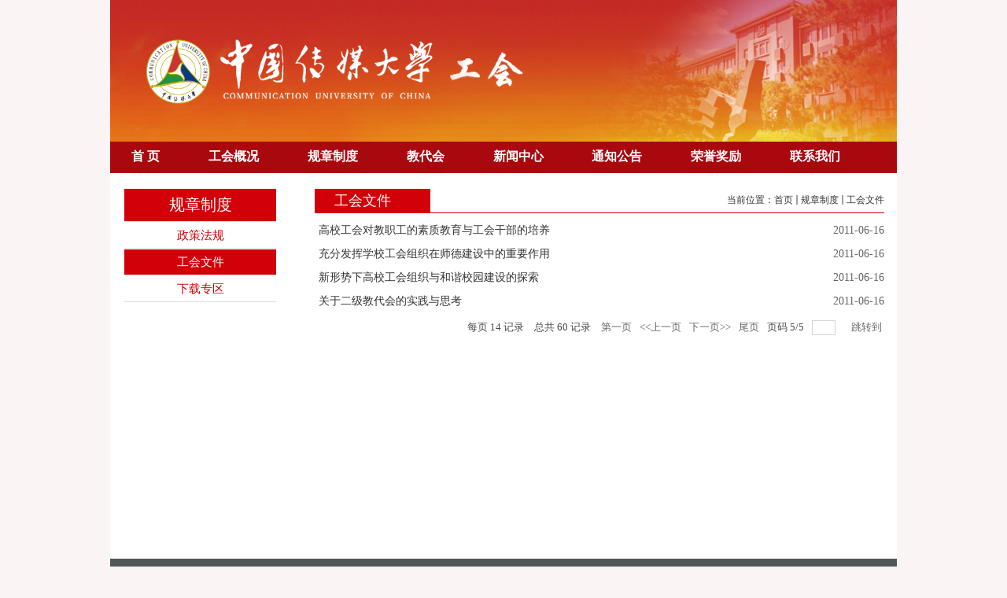

--- FILE ---
content_type: text/html
request_url: https://gonghui.cuc.edu.cn/ghwj1/list5.htm
body_size: 3790
content:
<!DOCTYPE html PUBLIC "-//W3C//DTD XHTML 1.0 Transitional//EN" "http://www.w3.org/TR/xhtml1/DTD/xhtml1-transitional.dtd">
<html xmlns="http://www.w3.org/1999/xhtml"  class="webplus-list"  >
<head>
<meta charset="utf-8">
<meta name="renderer" content="webkit" />
<meta http-equiv="X-UA-Compatible" content="IE=edge,chrome=1">
<meta name="viewport" content="width=device-width,user-scalable=0,initial-scale=1.0, minimum-scale=1.0, maximum-scale=1.0"/>
<title>工会文件</title>
<meta name="keywords" content="部门名称">
<meta name="description" content="学校描述" >

<link type="text/css" href="/_css/_system/system.css" rel="stylesheet"/>
<link type="text/css" href="/_js/_portletPlugs/sudyNavi/css/sudyNav.css" rel="stylesheet" />
<link type="text/css" href="/_js/_portletPlugs/simpleNews/css/simplenews.css" rel="stylesheet" />

<script language="javascript" src="/_js/jquery.min.js" sudy-wp-context="" sudy-wp-siteId="49"></script>
<script language="javascript" src="/_js2/loadStyle.js" sys-path="/_upload/site/1/style/1/1.css"  site-path="/_upload/site/00/31/49/style/38/38.css" ></script>
<script language="javascript" src="/_js2/grayscale.js"   ></script>
<script language="javascript" src="/_js/jquery.sudy.wp.visitcount.js"></script>
<script type="text/javascript" src="/_js/_portletPlugs/sudyNavi/jquery.sudyNav.js"></script>
<link rel="stylesheet" href="/_upload/tpl/00/57/87/template87/style.css" type="text/css" media="all" />
<link href="/_upload/tpl/00/57/87/template87/images/favicon.ico" type="image/x-icon" rel="shortcut icon" />
</head>

<body>
<div class="listcolumn">
<div class="wrapper" id="header">
	<div class="inner clearfix">
        <div class="head">
          <div class="logo"><div frag="面板1">
          <div class="sitelogo" frag="窗口1" portletmode="simpleSiteAttri">
           <a href="/main.htm" title="返回工会首页"><img border='0' src='/_upload/site/00/31/49/logo.png' /><span class="sitetitle">工会</span></a> 
          </div>
        </div></div>
       
          <div class="english" frag="面板2">
           <div frag="窗口2">
             
           </div>
          </div>
        </div>
        <div class="navbar" frag="面板22">
                    <div class="nav" frag="窗口91">
                        <div id="wp_nav_w91"> 

 
<ul class="wp_nav" data-nav-config="{drop_v: 'down', drop_w: 'right', dir: 'y', opacity_main: '-1', opacity_sub: '-1', dWidth: '0'}">
      
     <li class="nav-item i1 "> 
         <a href="http://gonghui.cuc.edu.cn/main.htm" title="  首 页" target="_self"><span class="item-name">  首 页</span></a><i class="mark"></i> 
          
     </li> 
      
     <li class="nav-item i2 "> 
         <a href="/ghgk/list.htm" title="工会概况" target="_self"><span class="item-name">工会概况</span></a><i class="mark"></i> 
          
         <ul class="sub-nav"> 
              
             <li class="nav-item i2-1 "> 
                 <a href="/1472/list.htm" title="工会简介" target="_self"><span class="item-name">工会简介</span></a><i class="mark"></i> 
                  
             </li> 
              
             <li class="nav-item i2-2 "> 
                 <a href="/1474/list.htm" title="组织机构" target="_self"><span class="item-name">组织机构</span></a><i class="mark"></i> 
                  
             </li> 
              
             <li class="nav-item i2-3 "> 
                 <a href="/1504/list.htm" title="工会信箱" target="_self"><span class="item-name">工会信箱</span></a><i class="mark"></i> 
                  
             </li> 
              
         </ul> 
          
     </li> 
      
     <li class="nav-item i3 "> 
         <a href="/gzzd/list.htm" title="规章制度" target="_self"><span class="item-name">规章制度</span></a><i class="mark"></i> 
          
         <ul class="sub-nav"> 
              
             <li class="nav-item i3-1 "> 
                 <a href="/1480/list.htm" title="政策法规" target="_self"><span class="item-name">政策法规</span></a><i class="mark"></i> 
                  
             </li> 
              
             <li class="nav-item i3-2 "> 
                 <a href="/ghwj1/list.htm" title="工会文件" target="_self"><span class="item-name">工会文件</span></a><i class="mark"></i> 
                  
             </li> 
              
             <li class="nav-item i3-3 "> 
                 <a href="/1505/list.htm" title="下载专区" target="_self"><span class="item-name">下载专区</span></a><i class="mark"></i> 
                  
             </li> 
              
         </ul> 
          
     </li> 
      
     <li class="nav-item i4 "> 
         <a href="/1473/list.htm" title="教代会" target="_self"><span class="item-name">教代会</span></a><i class="mark"></i> 
          
         <ul class="sub-nav"> 
              
             <li class="nav-item i4-1 "> 
                 <a href="/1508/list.htm" title="执委会" target="_self"><span class="item-name">执委会</span></a><i class="mark"></i> 
                  
             </li> 
              
             <li class="nav-item i4-2 "> 
                 <a href="/1509/list.htm" title="各委员会" target="_self"><span class="item-name">各委员会</span></a><i class="mark"></i> 
                  
             </li> 
              
         </ul> 
          
     </li> 
      
     <li class="nav-item i5 "> 
         <a href="/1475/list.htm" title="新闻中心" target="_self"><span class="item-name">新闻中心</span></a><i class="mark"></i> 
          
     </li> 
      
     <li class="nav-item i6 "> 
         <a href="/tzgg/list.htm" title="通知公告" target="_self"><span class="item-name">通知公告</span></a><i class="mark"></i> 
          
     </li> 
      
     <li class="nav-item i7 "> 
         <a href="/ryjl/list.htm" title="荣誉奖励" target="_self"><span class="item-name">荣誉奖励</span></a><i class="mark"></i> 
          
         <ul class="sub-nav"> 
              
             <li class="nav-item i7-1 "> 
                 <a href="/1477/list.htm" title="劳模风采" target="_self"><span class="item-name">劳模风采</span></a><i class="mark"></i> 
                  
             </li> 
              
             <li class="nav-item i7-2 "> 
                 <a href="/1503/list.htm" title="育人榜样" target="_self"><span class="item-name">育人榜样</span></a><i class="mark"></i> 
                  
             </li> 
              
             <li class="nav-item i7-3 "> 
                 <a href="/sdbb/list.htm" title="师德标兵" target="_self"><span class="item-name">师德标兵</span></a><i class="mark"></i> 
                  
             </li> 
              
         </ul> 
          
     </li> 
      
     <li class="nav-item i8 "> 
         <a href="/lxwm/list.htm" title="联系我们" target="_self"><span class="item-name">联系我们</span></a><i class="mark"></i> 
          
     </li> 
      
</ul> 
 
 
 </div>
                    </div>
        </div>
  	</div>
</div>

<div class="wrapper" id="container">
	<div class="inner clearfix">
  	<div class="col_menu">
    	<div class="col_menu_head" frag="面板3">
      	<h3 class="col_name" frag="窗口3" portletmode="simpleColumnAnchor">
        	<span class="col_name_text">
          	<span class='Column_Anchor'>规章制度</span>
          </span>
        </h3>
      </div>
      <div class="col_menu_con" frag="面板4">
      	<div class="col_list" frag="窗口4" portletmode="simpleColumnList">
        	<div id="wp_listcolumn_w4"> 

 
<ul class="wp_listcolumn"> 
      
     <li class="wp_column column-1 "> 
         <a href="/1480/list.htm" title="政策法规" class="" target="_self"><span class="column-name">政策法规</span></a> 
          
     </li> 
      
     <li class="wp_column column-2 selected"> 
         <a href="/ghwj1/list.htm" title="工会文件" class="selected" target="_self"><span class="column-name">工会文件</span></a> 
          
     </li> 
      
     <li class="wp_column column-3 "> 
         <a href="/1505/list.htm" title="下载专区" class="" target="_self"><span class="column-name">下载专区</span></a> 
          
     </li> 
      
</ul> 
 
 
 </div>
        </div>
      </div>
    </div>
    <div class="col_news">
    	<div class="col_news_head" frag="面板5">
      	<ul class="col_metas clearfix" frag="窗口5" portletmode="simpleColumnAttri">
         
        	<li class="col_title"><h2>工会文件</h2></li>
          <li class="col_path"><span class="path_name">当前位置：</span><a href="/main.htm" target="_self">首页</a><span class='possplit'>&nbsp;&nbsp;</span><a href="/gzzd/list.htm" target="_self">规章制度</a><span class='possplit'>&nbsp;&nbsp;</span><a href="/ghwj1/list.htm" target="_self">工会文件</a></li>
         
        </ul>
      </div>
      <div class="col_news_con" frag="面板6">
      	<div class="col_news_list" frag="窗口6" portletmode="simpleList">
          <div id="wp_news_w6"> 
 
<ul class="wp_article_list"> 
      
     <li class="list_item i1"> 
         <div class="fields pr_fields"> 
             <span class='Article_Index'>1</span> 
             <span class='Article_Title'><a href='/2011/0616/c1517a22487/page.htm' target='_blank' title='高校工会对教职工的素质教育与工会干部的培养'>高校工会对教职工的素质教育与工会干部的培养</a></span> 
         </div> 
         <div class="fields ex_fields"> 
              
             <span class='Article_PublishDate'>2011-06-16</span> 
              
         </div> 
     </li> 
      
     <li class="list_item i2"> 
         <div class="fields pr_fields"> 
             <span class='Article_Index'>2</span> 
             <span class='Article_Title'><a href='/2011/0616/c1517a22486/page.htm' target='_blank' title='充分发挥学校工会组织在师德建设中的重要作用'>充分发挥学校工会组织在师德建设中的重要作用</a></span> 
         </div> 
         <div class="fields ex_fields"> 
              
             <span class='Article_PublishDate'>2011-06-16</span> 
              
         </div> 
     </li> 
      
     <li class="list_item i3"> 
         <div class="fields pr_fields"> 
             <span class='Article_Index'>3</span> 
             <span class='Article_Title'><a href='/2011/0616/c1517a22485/page.htm' target='_blank' title='新形势下高校工会组织与和谐校园建设的探索'>新形势下高校工会组织与和谐校园建设的探索</a></span> 
         </div> 
         <div class="fields ex_fields"> 
              
             <span class='Article_PublishDate'>2011-06-16</span> 
              
         </div> 
     </li> 
      
     <li class="list_item i4"> 
         <div class="fields pr_fields"> 
             <span class='Article_Index'>4</span> 
             <span class='Article_Title'><a href='/2011/0616/c1517a22484/page.htm' target='_blank' title='关于二级教代会的实践与思考'>关于二级教代会的实践与思考</a></span> 
         </div> 
         <div class="fields ex_fields"> 
              
             <span class='Article_PublishDate'>2011-06-16</span> 
              
         </div> 
     </li> 
      
</ul> 
</div> 

 <div id="wp_paging_w6"> 
<ul class="wp_paging clearfix"> 
     <li class="pages_count"> 
         <span class="per_page">每页&nbsp;<em class="per_count">14</em>&nbsp;记录&nbsp;</span> 
         <span class="all_count">总共&nbsp;<em class="all_count">60</em>&nbsp;记录&nbsp;</span> 
     </li> 
     <li class="page_nav"> 
         <a class="first" href="/ghwj1/list1.htm" target="_self"><span>第一页</span></a> 
         <a class="prev" href="/ghwj1/list4.htm" target="_self"><span>&lt;&lt;上一页</span></a> 
         <a class="next" href="javascript:void(0);" target="_self"><span>下一页&gt;&gt;</span></a> 
         <a class="last" href="javascript:void(0);" target="_self"><span>尾页</span></a> 
     </li> 
     <li class="page_jump"> 
         <span class="pages">页码&nbsp;<em class="curr_page">5</em>/<em class="all_pages">5</em></span> 
         <span><input class="pageNum" type="text" /><input type="hidden" class="currPageURL" value=""></span></span> 
         <span><a class="pagingJump" href="javascript:void(0);" target="_self">跳转到&nbsp;</a></span> 
     </li> 
</ul> 
</div> 
<script type="text/javascript"> 
     $().ready(function() { 
         $("#wp_paging_w6 .pagingJump").click(function() { 
             var pageNum = $("#wp_paging_w6 .pageNum").val(); 
             if (pageNum === "") { alert('请输入页码！'); return; } 
             if (isNaN(pageNum) || pageNum <= 0 || pageNum > 5) { alert('请输入正确页码！'); return; } 
             var reg = new RegExp("/list", "g"); 
             var url = "/ghwj1/list.htm"; 
             window.location.href = url.replace(reg, "/list" + pageNum); 
         }); 
     }); 
</script> 

        </div>
      </div>
    </div>
    <div class="clear"></div>
  </div>
</div>

<div class="wrapper" id="footer">
	<div class="inner">
  	 <div class="foot" frag="窗口90" portletmode="simpleSiteAttri">
				<p class="copyright"><span></span>   <span class="icp"><a href="https://beian.miit.gov.cn/#/Integrated/index">  京 ICP 备 10039564 号</a>   京公网安备 110402430031 号</span><br/>
				<span>地址：北京市朝阳区定福庄东街一号中国传媒大学44号楼二层</span><span>电话：65779318</span></p>
               
			</div>
  </div>
</div>
</div>
</body>
</html>
 <img src="/_visitcount?siteId=49&type=2&columnId=1517" style="display:none" width="0" height="0"/>

--- FILE ---
content_type: text/css
request_url: https://gonghui.cuc.edu.cn/_upload/tpl/00/57/87/template87/style.css
body_size: 5290
content:
@charset "utf-8";
/* Base Reset */
html, body, div, span, applet, object, iframe, h1, h2, h3, h4, h5, h6, p, blockquote, pre, a, abbr, acronym, address, big, cite, code,del, dfn, em, img, ins, kbd, q, s, samp,small,strike, strong, sub, sup, tt, var,b, u, i, center,dl, dt, dd, ol, ul, li,fieldset, form, label, legend,table, caption, tbody, tfoot, thead, tr, th, td,article, aside, canvas, details, embed, figure, figcaption, footer, header, hgroup, menu, nav, output, ruby, section, summary,time, mark, audio, video {margin: 0;padding: 0;font: inherit; font-family:"微软雅黑";}
/* HTML5 display-role reset for older browsers */
article, aside, details, figcaption, figure, footer, header, hgroup, menu, nav, section {	display: block;}
:focus { outline:0;}
img { border:0;}
body {line-height: 1;}
ol, ul {list-style: none;}
blockquote, q {	quotes: none;}
blockquote:before, blockquote:after,q:before, q:after {	content: '';	content: none;}
table {	border-collapse: collapse;	border-spacing: 0;}
.clear { width:100%; height:0; line-height:0; font-size:0; overflow:hidden; clear:both; display:block; _display:inline;}
.none { display:none;}
.hidden { visibility:hidden;}
.clearfix:after{clear: both;content: ".";display: block;height: 0;visibility: hidden;}
.clearfix{ clear:both;}

/**布局开始**/
body {}
body,p { font:12px/1 "\u5b8b\u4f53", Tahoma, Geneva, sans-serif; color:#333;}
a { color:#333; text-decoration:none;}
a:hover { color:#d20009;}
.wrapper { width:100%; margin:0 auto;}
.wrapper .inner { width:1000px; margin:0 auto;} /**页面全局宽度**/

/**标题栏新闻窗口**/
.post {}
.post .tt {
    height: 33px;
	padding: 0 15px;
} /**标题栏**/
.post .tt .tit { display:inline-block; float:left; font-size:16px; color:#931f18;padding: 5px 0;} /**标题字体**/
.post .tt .tit .title {
    display: inline-block;
    height: 23px;
    line-height: 23px;
    font-size: 16px;
    font-weight: bold;
    font-family: "微软雅黑";
	color: #fff;
} /**标题图标**/
.post .tt .more_btn { display:inline-block; height:24px; line-height:24px; float:right; font-family:"微软雅黑"; color:#548383;font-size: 12px;padding: 5px 0;}   /**更多按钮**/
.post .tt .more_btn a{color: #d20009;}
.post .con { padding:14px 0; margin:0 auto;}
.post .con .wp_article_list .list_item { border-bottom:1px dashed #ccc;} /**新闻列表**/
.post .con .wp_article_list .list_item .Article_Index { background:url(images/li.gif) no-repeat center; display:none !important;} /**新闻列表图标**/
.box4 .post .con .wp_article_list .list_item{float: left;display: inline-block;margin-right: 10px; border-bottom: 0px dashed #ccc;}
.wp_article_list .list_item{width:auto;height: 34px;line-height: 34px; border-bottom: 0px dashed #ccc; vertical-align: top;}
/**自定义新闻列表**/
.news_list {}
.news_list li.news { line-height:24px;} /**标题图标**/
.news_list li.news span.news_title { float:left; font-size: 13px;
    line-height: 28px;
    height: 28px;}
.news_list li.news span.news_meta { float:right; margin-left:2px;}
.news_list li.news p {clear:both; line-height:20px; color:#787878;}
.news_list li.news p a { color:#787878;}
.news_list li.news p a:hover { color:#444; text-decoration:underline;}


/**页头开始**/
#heaer {}
#header .inner {}
.head {width:100%;height:180px;position:relative;background: #ca0411 url(images/top.jpg) no-repeat 50% 0;}    /**页头部分**/
.head .sitetitle {
    position: absolute;
    left: 428px;
    top: 67px;
    font-size: 50px;
    font-weight: bold;
    color: #fff;
    font-family: "楷体";
display: none;
}		/**站点名称**/
.navbar {width: 100%;height:40px;background: #a9080f;}   	/**导航区域背景**/
.navbar .nav {width: 966px;height:40px;margin:0 auto;}   /**导航窗口大小及位置**/

/**导航样式：后台绑定时也可以定义配置**/
.navbar .nav .wp_nav { height:40px;}  /**导航高度**/
.navbar .nav .wp_nav {
    height: 40px;
    display: flex; /* 使用弹性布局 */
    justify-content: space-between; /* 两端对齐 */
}
.navbar .nav .wp_nav li.nav-item a { font-size:16px; font-weight:bold; color:#fff;background:url(
) no-repeat left center;}    /**导航字体样式**/
.navbar .nav .wp_nav li.nav-item:last-child{background:url() no-repeat right center;}
.navbar .nav .wp_nav li.nav-item a:hover,.navbar .nav .wp_nav li.nav-item a.parent{ color:#fff;}   	/**鼠标经过或当前选中时样式**/
.navbar .nav .wp_nav li.nav-item a span.item-name { padding: 4px 7px; height:23px; line-height:23px;}   /**导航栏目高度与边距**/
.navbar .nav .wp_nav .sub-nav li.nav-item i.mark { background:#d20009;}  /**子菜单背景**/
.navbar .nav .wp_nav .sub-nav li.nav-item a { font-size:14px; font-weight:normal;background-image: none;}		/**子菜单字体样式**/
.navbar .nav .wp_nav .sub-nav li.nav-item a:hover,.navbar .nav .wp_nav .sub-nav li.nav-item a.parent { background:#d20009; color:#fff;}
.navbar .nav .wp_nav .sub-nav li.nav-item a span.item-name {
    padding: 0 0px;
    height: 30px;
    line-height: 30px;
    text-align: center;
    width: 100%;
    font-size: 14px;
}		
.wp_nav .sub-nav {    width: auto !important;height: auto !important;    border: 0px solid #ccc; 
}
.wp_nav .sub-nav .nav-item {
    width: auto !important;
}
/**子菜单栏目高度与边距**/

/**主体开始**/
#container {}
#container .inner { background:#fff;width: 966px;
   padding: 20px 16px 20px 18px;}

/**首页三列布局**/
.mod {}
.mod1 { width:236px; float:left;} /**左列**/
.mod1 .ml {} 
.mbox {}
.mod2 { width:728px; float:right;}
.mod2 .mc { width:478px; float:left;} /**中间**/
.mod2 .mr { width:236px; float:right;} /**右列**/

/**列表页**/
.col_menu { width:20%; float:left;} 
.col_menu .col_menu_head { background:url(images/col_menu_head.jpg) no-repeat 0 0;}   /**位置栏目背景**/
.col_menu .col_menu_head h3.col_name { font-size:17px; font-weight:bold; color:#fff; }		/**位置栏目字体**/
.col_menu .col_menu_head h3.col_name .col_name_text { display:block; line-height:21px; padding:10px; background:#d20009; text-align:center; font-weight:normal; font-size:20px;}  /**栏目名称图标**/
 /**栏目列表*/
.col_list{ text-align:center;}
.col_list .wp_listcolumn {}
.col_list .wp_listcolumn .wp_column a {color: #d20009; background:#fff; text-align:center;} 	/**一级子栏目**/
.col_list .wp_listcolumn .wp_column a:hover,.col_list .wp_listcolumn .wp_column a.selected { color:#fff;background: #d20009;} 	/**鼠标经过或选中一级子栏目**/
.col_list .wp_listcolumn .wp_column a.selected span.column-name{ color:#fff;}
.wp_listcolumn .wp_column a .column-name{ padding:5px 10px; font-weight:normal;}

.col_list .wp_listcolumn .wp_subcolumn .wp_column a { color:#454545; background:#e8e8e8 url(images/icon_column_2.gif) no-repeat 16px 11px; border-top:1px solid #fff; border-bottom:1px solid #bbb;} 	/**二级子栏目**/
.col_list .wp_listcolumn .wp_subcolumn .wp_column a:hover,.col_list .wp_listcolumn .wp_subcolumn .wp_column a.selected { color:#000; background-image:url(images/icon_column_2_hover.gif);} 	/**鼠标经过或选中二级子栏目**/
.col_list .wp_listcolumn .wp_subcolumn .wp_column a.selected span.column-name{ color:#124D83;}

.col_list .wp_listcolumn .wp_subcolumn .wp_subcolumn .wp_column a { background:#f2f2f2 url(images/icon_column_3.gif) no-repeat 26px 10px; border-top:1px solid #fff; border-bottom:1px solid #ccc;} 	/**三级子栏目**/
.col_list .wp_listcolumn .wp_subcolumn .wp_subcolumn .wp_column a:hover,.col_list .wp_listcolumn .wp_subcolumn .wp_subcolumn .wp_column a.selected { color:#000; background-image:url(images/icon_column_3_hover.gif);} 	/**鼠标经过或选中三级子栏目**/
.col_list .wp_listcolumn .wp_subcolumn .wp_subcolumn .wp_column a.selected span.column-name{ color:#124D83;}

.col_list .wp_listcolumn .wp_subcolumn .wp_subcolumn .wp_subcolumn .wp_column a { background:#f5f5f5 url(images/icon_column_3.gif) no-repeat 36px 10px; border-top:1px solid #fff; border-bottom:1px solid #ddd;} 	/**四级子栏目**/
.col_list .wp_listcolumn .wp_subcolumn .wp_subcolumn .wp_subcolumn .wp_column a:hover,.col_list .wp_listcolumn .wp_subcolumn .wp_subcolumn .wp_subcolumn .wp_column a.selected { color:#000; background-image:url(images/icon_column_3_hover.gif);} 	/**鼠标经过或选中四级子栏目**/
.col_list .wp_listcolumn .wp_subcolumn .wp_subcolumn .wp_subcolumn .wp_column a.selected span.column-name{ color:#124D83;}

.col_list .wp_listcolumn .wp_subcolumn .wp_subcolumn .wp_subcolumn .wp_subcolumn .wp_column a { background:#f9f9f9 url(images/icon_column_3.gif) no-repeat 46px 10px; border-top:1px solid #fff; border-bottom:1px solid #eee;} 	/**五级子栏目**/
.col_list .wp_listcolumn .wp_subcolumn .wp_subcolumn .wp_subcolumn .wp_subcolumn .wp_column a:hover,.col_list .wp_listcolumn .wp_subcolumn .wp_subcolumn .wp_subcolumn .wp_subcolumn .wp_column a.selected { color:#000; background-image:url(images/icon_column_3_hover.gif);} 	/**鼠标经过或选中五级子栏目**/
.col_list .wp_listcolumn .wp_subcolumn .wp_subcolumn .wp_subcolumn .wp_subcolumn .wp_column a.selected span.column-name{ color:#124D83;}

.col_news { width:75%; float:right; min-height:450px;} /**栏目新闻**/
.col_news_head { border-bottom:#d20009 1px solid;}
.col_metas .col_title { display:inline-block; float:left; height:30px; line-height:30px; background:#d20009;}  /**当前栏目**/
.col_metas .col_title h2 { display:inline-block; font-size:18px; color:#fff; padding:0 50px 0 25px;}   /**当前栏目名称**/
.col_metas .col_path { display:inline-block; float:right; white-space:nowrap; height:18px; line-height:18px; margin-top:5px;} /**当前位置**/

.col_news_box { padding:10px 0; margin:0 7px;}
.col_news_list { margin-top:7px;}
.col_news_list .wp_article_list .list_item {}  /**栏目新闻列表**/
.col_news_list .wp_article_list .list_item .Article_Index { background:url(images/li.gif) no-repeat center;}  /**栏目新闻图标序号**/
.col_news_list .wp_entry,.col_news_list .wp_entry p { line-height:1.6; font-size:14px; color:#333;}
.col_news_list .wp_entry p { margin-bottom:10px;}
.col_news_list .wp_entry img { max-width:680px; _width:expression(this.width > 680 ? "680px" : this.width); }   /**列表页文章图片大小限制**/
.col_news_list .wp_article_list .list_item .Article_Index{ display:none !important;}
.col_news_con .wp_article_list .list_item{border-bottom:none !important;height: 30px;line-height: 30px;font-size: 14px;}
/**文章页**/
.infobox { margin:0 auto;}
.article { min-height:450px;}
.article h1.arti_title { line-height:26px; font-family: "Microsoft YaHei"; padding:5px; text-align:center; font-size:18px; color:#282828; } /**文章标题**/
.article .arti_metas { padding:10px; text-align:center;}
.article .arti_metas span { margin:0 5px; font-size:12px; color:#787878;} /**文章其他属性**/
.article .entry { margin:0 auto; overflow:hidden;} /**文章内容**/
.article .entry .read,.article .entry .read p {line-height: 22px;
    font-size: 14px !important;
    color: #333;
    text-decoration: none !important;}  /**阅读字体**/
.article .entry .read p { margin-bottom:10px;}
.article .entry .read img { max-width:940px;display: table;_width: expression(this.width > 940 ? "940px" : this.width);margin: 0 auto; }   /**文章阅读部分图片大小限制**/
.article .entry .read, .article .entry .read p{width: auto;margin: 0 auto;}

/**页脚开始**/
#footer {}
#footer .inner {
    background: #525858;
  
    text-align: center;
}
#footer .inner p {
	font-size: 14px;
	line-height: 30px;
	text-align: center;
	color: #bec0c0;
	padding-top: 14px;
}
#footer .inner p span { margin:0 3px;}

.box1{ width:100%;margin-bottom: 15px;}
.json{ width:100%; float:left;}
.sudy-tab{ width:50%; float:right;}

iframe#wp_iframe_hotArticle_w3{ height:auto !important;}
body{background: #faf4f4;}
.logo {
    margin-top: 48px;
    float: left;
}
.sitelogo img {
    width: 490px;
padding-left: 36px;
}
.english{float:right;}
.box1-left {
    float: left;
	width:330px;
}
.box1-center {
    float: left;
	width:330px;
	margin-left: 20px;
}
.box1-right {
    float: right;
	width:265px;
}
.box2-left {
    float: left;
	width:330px;
}
.box2-center {
    float: left;
	width:330px;
	margin-left: 20px;
}
.box2-right {
    float: right;
	width:265px;
}
.kslj1 {
    width: 70px;
	color: #3e8989;
    font-size: 14px;
    height: 23px;
    line-height: 23px;
    font-weight: bold;
	margin-left: 17px;
}
.dh {
    width: 835px;
}
.telephone {
    float: left;
}
.email {
    float: left;
	margin-left: 17px;
}
.box4 {
    background: #e4e4e4;
    display: none;
}
.mc .post-9 .news_list {
    padding: 18px 40px 0px 40px;
}
.mc .post-9 .news_list li {
    display: inline-block;
    width: 119px;
    padding-right: 4px;
}
.mc .post-9 .news_list li img{
    width: 110px;
}
.mc .post-9 .news_list li.news.n8 {
    padding-right: 0px;
}
.post-9 .con {
    background: #e4e4e4;
    margin-bottom: 20px;
	padding: 0;
}
.post-5 .con {
    border: 1px solid #dbdbdb;
	padding-left: 15px;
min-height: 185px;
}
.post-5 .tt {
    background: #e8ecec;
    border-top-right-radius: 5px;
	border-top-left-radius: 5px;	
}
.post-6 .tt {
	background:url(images/biao2.jpg) no-repeat left center;}
.post-7 .tt {
	background:url(images/biao3.jpg) no-repeat left center;}
.post-8 .tt {
    background: #e8ecec;
    border-top-right-radius: 5px;
	border-top-left-radius: 5px;	
}
.post-8 .con {
    border: 1px solid #dbdbdb;
	padding-left: 15px;
min-height: 155px;

}
.post-9 .tt {
	background:url(images/biao4.jpg) no-repeat left center;    margin-bottom: 8px;}
.post-4 .tt {
	background:url(images/back5.jpg) no-repeat left bottom;
	padding: 0 0;}
.box2.clearfix {
    margin-bottom: 17px;
}
.post-5 .tt .tit .title,.post-8 .tt .tit .title{color:#d20009;}
.post-4 .tt .tit .title,.post-8 .tt .tit .title{color:#d20009;}
.post-10 .tt{
    color: #3e8989;
    font-size: 14px;
    height: 23px;
    line-height: 23px;
}
.post-10 .con{padding:0 0;}
h2.arti_title {
    border-bottom: 2px solid #d20009;
    text-align: center;
}
.post.post-10.mbox {
    float: left;
}
.post.post-200.mbox {
    float: left;
}
.english span.item-name {
    color: #023539;
	text-decoration: underline;
}
.navbar .nav .wp_nav li.nav-item a span.item-name {
    padding: 4px 10px;
    height: 30px;
    line-height: 30px;
    font-size: 16px;
    font-weight: bold;
}
span.Site_Address {
    color: #fff;
    font-size: 12px;
    height: 24px;
    line-height: 24px;
}
span.Site_Tel {
    color: #fff;
    font-size: 12px;
    height: 24px;
    line-height: 24px;
}
span.Site_Email {
    color: #fff;
    font-size: 12px;
    height: 24px;
    line-height: 24px;
}
.pp.clearfix {
    margin-left: 345px;
}
.address {
    padding-top: 24px;
}
.dtjt9_div_text .dtjt9_div_text_title {
    text-align: center;
    height: 22px;
	background: none;
	font-size: 12px;
    line-height: 22px;
}
.post-10 .tt .tit .title{color:#d20009;font-size: 14px;}
.post-10 .tt .tit{padding:8px 0;}
.box4 {
    height: 40px;
}
.post-200 .con.clearfix {
    padding: 4px 0;
}
.post-200 .wp_nav .nav-item a.parent:hover {
    color: #62c1c3;
}
.post .tt .more_btn a:hover{
    color: #d20009;
}
.dtjt9_div_img img {
    display: block;
    width: 330px;
    height:255px;
}
.dtjt9_div_img .number {
    position: absolute;
    right:0px;
    bottom: 0px;
    z-index: 100;
}	
div#topw9 {
    width: 930px !important;
    margin-left: 18px;
}
.imgscroll2_img {
    padding: 0px 0px 0px 8px;
}
.dtjt9_div_img .number .normal {
    width: 20px !important;
    height: 14px;
    line-height: 14px;
    display: block;
    text-align: center;
    opacity: 0.7;
    float: left;
    color: #FFF;
    font-size: 12px;
    TEXT-DECORATION: none;
	padding-left:128px;
}
.english .wp_nav .nav-item a span.item-name {
    display: inline-block;
    padding: 5px 10px;
    line-height: 22px;
    cursor: pointer;
    padding-top: 18px;
    padding-right: 25px;
    font-size: 14px;
}
.box1 .dtjt9_div_text_title a:hover{color:#6ab0d4;}
.displayinfo .wp_articlecontent span {
    font-size: 14px !important;
    height: 24px !important;
    line-height: 24px !important;
}
td#beginw9 div {
    text-align: center;
}

ul.listnav {
    display: block;
    width: 100%;
    border-top: 1px solid #ddd;
    border-bottom: 1px solid #fff;
}

li.item {display: block;width: 100%;vertical-align: bottom;}

.itemcon a {
    line-height: 32px;
    color: #d20009;
    background: #fff;
    text-align: center;
    display: block;
    width: 100%;
   
    font-size: 15px;
   
    word-wrap: break-word;
    
    border-bottom: 1px solid #ddd;
    border-top: 1px solid #fff;
   
}
.fws_search .news_pages {
    display: none;
}
.itemcon a:hover{    color: #ffffff;
    background:#d20009;
    text-align: center;}
.hover .column-name {
    color: #ffffff;
    background:#d20009;
    text-align: center;
		display: block;
}
.fws_search li.news {
    line-height: 30px;
    width: 25%;
    float: left;
   
}
span.icp a {
    color: #bec0c0;
}